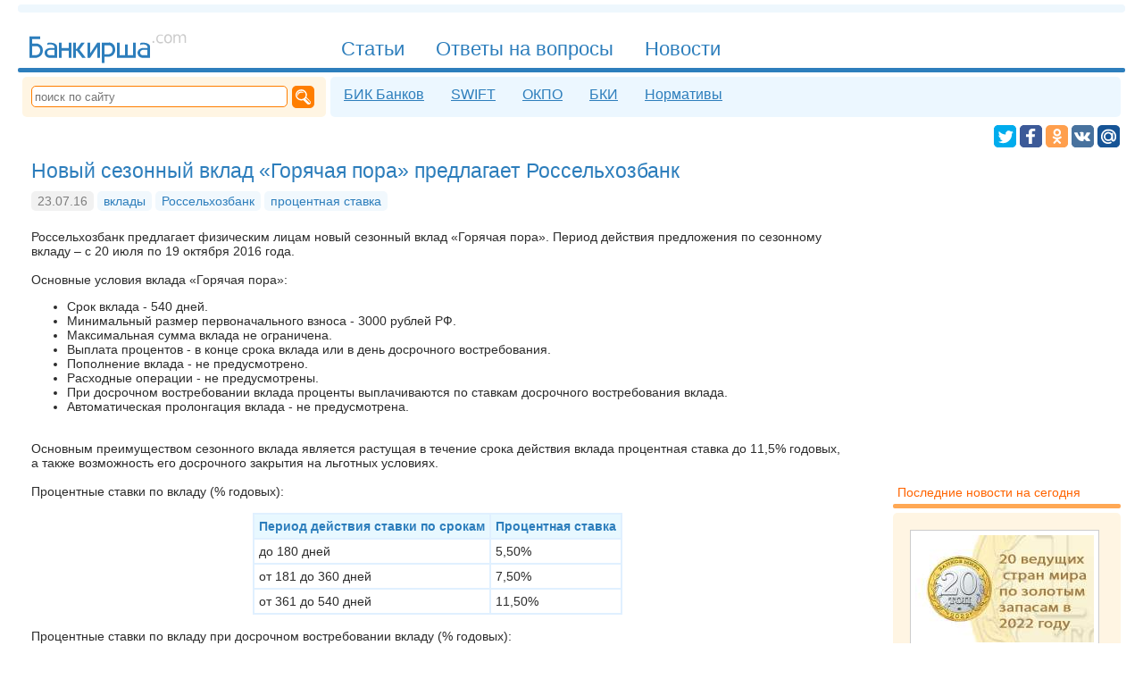

--- FILE ---
content_type: application/x-javascript; charset=UTF-8
request_url: https://bankirsha.com/comments.news.novyy-sezonnyy-vklad-goryachaya-pora-predlagaet-rosselhozbank.js
body_size: 1502
content:
var result = '';
function fi (el) { el.style.background = '#FFFFDF'; }
function bi (el) { el.style.background = '#FFFFFF'; }
function sm (targ, ins) { trg = document.getElementById(targ); trg.value = trg.value + ' '+ ins + ' ';trg.focus();}
function cml(mln) { result = result +'\r\n' + mln; }
cml('<form action="/comments.news.novyy-sezonnyy-vklad-goryachaya-pora-predlagaet-rosselhozbank.html" method=POST enctype="multipart/form-data" name=editform>');
cml('<h3>Ваш комментарий:</h3>');
cml('Имя <sup>*</sup><br><input tabindex=1 onfocus="fi(this);" onblur="bi(this);" type=text name="8af9e1574492b67f0d19626681444999" value="" size=80 class=inp><br>');
cml('E-mail <sup>&nbsp;</sup><br><input tabindex=2 onfocus="fi(this);" onblur="bi(this);" type=text name="2d446d3516f52597dbb25d9f2afecbbc" value="" size=80 class=inp><br>');
cml('<input tabindex=3 type=checkbox name="610929d26818fee7de55f7b9a4e4cbbf"  id="610929d26818fee7de55f7b9a4e4cbbf" value="true" >&nbsp;<label for="610929d26818fee7de55f7b9a4e4cbbf">Сохранить данные в браузере</label><br><br>');
cml('Комментарий <sup>*</sup>');
cml('<a class="sm" onclick="sm(\'e832b5e4e9f1de4d603b2ceb312d6d6c\',\':-)\');"><img src=/img/sm/smile.gif width=20 height=24 alt=":-)"></a>');
cml('<a class="sm" onclick="sm(\'e832b5e4e9f1de4d603b2ceb312d6d6c\',\');-)\');"><img src=/img/sm/wink.gif width=20 height=20 alt=";-)"></a>');
cml('<a class="sm" onclick="sm(\'e832b5e4e9f1de4d603b2ceb312d6d6c\',\':-(\');"><img src=/img/sm/sad.gif width=20 height=24 alt=":-("></a>');
cml('<a class="sm" onclick="sm(\'e832b5e4e9f1de4d603b2ceb312d6d6c\',\':-D\');"><img src=/img/sm/biggrin.gif width=20 height=20 alt=":-D"></a>');
cml('<a class="sm" onclick="sm(\'e832b5e4e9f1de4d603b2ceb312d6d6c\',\'8-)\');"><img src=/img/sm/dirol.gif width=21 height=21 alt="8-)"></a>');
cml('<a class="sm" onclick="sm(\'e832b5e4e9f1de4d603b2ceb312d6d6c\',\':-o\');"><img src=/img/sm/shok.gif width=20 height=20 alt=":-o"></a>');
cml('<a class="sm" onclick="sm(\'e832b5e4e9f1de4d603b2ceb312d6d6c\',\':roll:\');"><img src=/img/sm/rolleyes.gif width=20 height=20 alt=":roll:"></a>');
cml('<a class="sm" onclick="sm(\'e832b5e4e9f1de4d603b2ceb312d6d6c\',\':unknown:\');"><img src=/img/sm/unknw.gif width=32 height=20 alt=":unknown:"></a>');
cml('<a class="sm" onclick="sm(\'e832b5e4e9f1de4d603b2ceb312d6d6c\',\':lol:\');"><img src=/img/sm/lol.gif width=20 height=20 alt=":lol:"></a>');
cml('<a class="sm" onclick="sm(\'e832b5e4e9f1de4d603b2ceb312d6d6c\',\':bad:\');"><img src=/img/sm/bad.gif width=21 height=21 alt=":bad:"></a>');
cml('<a class="sm" onclick="sm(\'e832b5e4e9f1de4d603b2ceb312d6d6c\',\':good:\');"><img src=/img/sm/good.gif width=26 height=23 alt=":good:"></a>');
cml('<a class="sm" onclick="sm(\'e832b5e4e9f1de4d603b2ceb312d6d6c\',\':no:\');"><img src=/img/sm/nea.gif width=36 height=26 alt=":no:"></a>');
cml('<a class="sm" onclick="sm(\'e832b5e4e9f1de4d603b2ceb312d6d6c\',\':oops:\');"><img src=/img/sm/blush.gif width=25 height=25 alt=":oops:"></a>');
cml('<br><textarea tabindex=4 onfocus="fi(this);" onblur="bi(this);" name="e832b5e4e9f1de4d603b2ceb312d6d6c" id="e832b5e4e9f1de4d603b2ceb312d6d6c" cols=54 rows=10 class=inp2></textarea><br>');
cml('<input type=hidden name="b07af614484b83ca0192a967bb2d6ed8">');
cml('<div syle="float:left; margin:5px 20px 0px 0px;"><br>Код<br><input class="inp cap" type=text name="captcha" value="" size=20 ><input type=hidden value="23bf0619" name="captcha_code">');
cml('<img style="vertical-align:middle;" src="/captcha3d/23bf0619" width="230" height="40" alt="Check code" title="Если изображение не видно,  то картинка не загрузилась  или у вас отключено  отображение картинок"></div>');
cml('<div style="float:left; padding-right:10px;clear:both;"><br><input type=submit value="Комментировать!" class=inp3></div></form><br>');
dcf=document.getElementById('cf');
dch=document.getElementById('ch');
dcf.style.display='none';
dcf.innerHTML=result;
function com2()
{
if (dcf.style.display!='')
{
tr=false;
dcf.style.display='';
dch.style.display='none';
ai=dcf.getElementsByTagName('INPUT');
for (r=0;r<ai.length;r++) if (ai[r].type == 'text') {window.scroll(0, 2800);ai[r].focus();break;}
} else tr=true;
return tr;
}